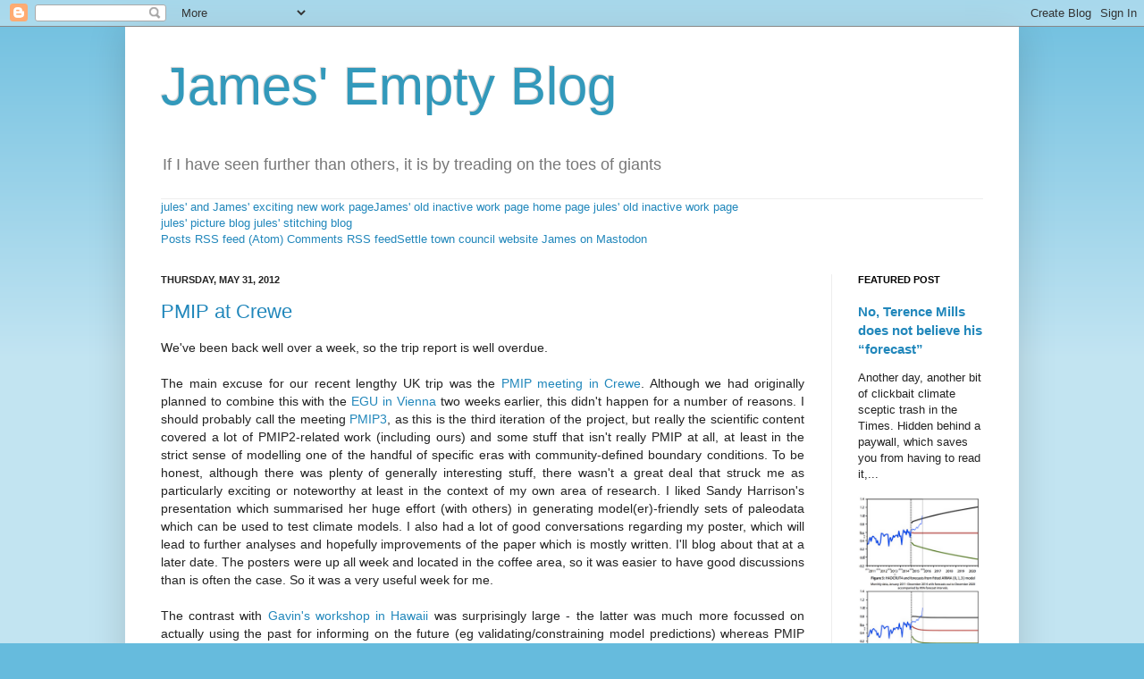

--- FILE ---
content_type: text/html; charset=UTF-8
request_url: https://julesandjames.blogspot.com/b/stats?style=BLACK_TRANSPARENT&timeRange=ALL_TIME&token=APq4FmCWhaciLqELU-1hSFR-PO6XWMWeizKWUPjAAjSEfJzbo_rChBVvnVjjuJO7rWPrb-DWQpIY5nrT8bBsQ0Shdbj8WXvJxg
body_size: -11
content:
{"total":4504514,"sparklineOptions":{"backgroundColor":{"fillOpacity":0.1,"fill":"#000000"},"series":[{"areaOpacity":0.3,"color":"#202020"}]},"sparklineData":[[0,8],[1,7],[2,8],[3,9],[4,13],[5,12],[6,10],[7,10],[8,16],[9,21],[10,24],[11,32],[12,34],[13,34],[14,16],[15,30],[16,32],[17,34],[18,54],[19,100],[20,98],[21,57],[22,59],[23,83],[24,17],[25,33],[26,7],[27,62],[28,31],[29,34]],"nextTickMs":45000}